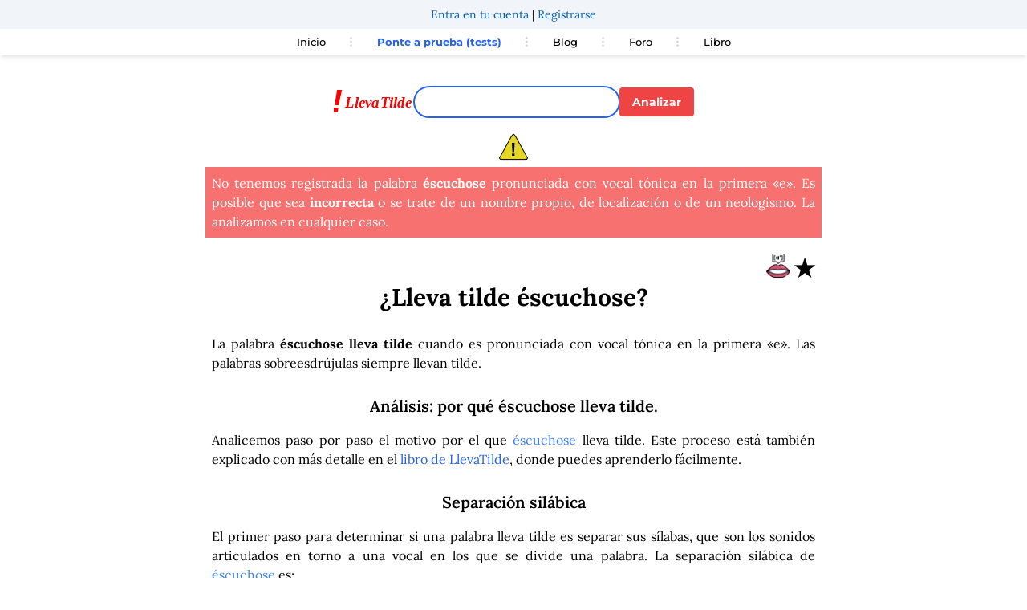

--- FILE ---
content_type: text/html; charset=UTF-8
request_url: https://llevatilde.es/palabra/%C3%A9scuchose
body_size: 8080
content:
<!DOCTYPE html>
<html lang="es">
<head>
    <meta charset="UTF-8" />
    <title>¿Lleva tilde éscuchose? | LlevaTilde.es</title>
    <meta name="description" content="La palabra éscuchose lleva tilde cuando es pronunciada con vocal tónica en la primera «e». Las palabras sobreesdrújulas siempre llevan tilde."/>
    <link rel="preload" href="https://cdn.jsdelivr.net/fontsource/fonts/lora:vf@latest/latin-wght-normal.woff2" as="font" type="font/woff2" crossorigin>
    <link rel="preload" href="https://cdn.jsdelivr.net/fontsource/fonts/montserrat:vf@latest/latin-wght-normal.woff2" as="font" type="font/woff2" crossorigin>
    <link rel="preload" href="/assets/css/easymde.min-6b64e198bad1c10fcff54d5fb338ddc1.css">

    <link rel="stylesheet" href="/assets/css/easymde.min-6b64e198bad1c10fcff54d5fb338ddc1.css">

        <meta property="og:site_name" content="llevaTilde" />
    <meta property="og:title" content="¿Lleva tilde éscuchose?" />
    <meta property="og:type" content="article" />
    <meta property="og:section" content="ortografía" />
    <meta property="og:url" content="https://llevatilde.es/palabra/%C3%A9scuchose" />
    <meta property="og:image" content="https://llevatilde.es/imagetexts/1/14/éscuchose.png" />
    <meta property="og:locale" content="es_ES" />
    <meta property="og:description" content="La palabra éscuchose lleva tilde cuando es pronunciada con vocal tónica en la primera «e». Las palabras sobreesdrújulas siempre llevan tilde." />
    <meta property="article:published_time" content="2024-07-31T19:35:16+00:00" />
    <meta property="article:tag" content="gramática" />
    <meta property="article:tag" content="ortografía" />
    <meta property="article:tag" content="tildes" />
    <meta property="article:tag" content="éscuchose" />
    <meta name="twitter:card" content="summary" />
    <meta name="twitter:site" content="@lleva_tilde" />
    <meta name="twitter:title" content="¿Lleva tilde éscuchose?" />
    <meta name="twitter:description" content="La palabra éscuchose lleva tilde cuando es pronunciada con vocal tónica en la primera «e». Las palabras sobreesdrújulas siempre llevan tilde." />
    <meta name="twitter:image" content="https://llevatilde.es/imagetexts/1/14/éscuchose.png" />
    <meta name="robots" content="max-image-preview:large">

            <link rel="canonical" href="https://llevatilde.es/palabra/%C3%A9scuchose" />
    
    <meta name="viewport" content="width=device-width, initial-scale=1">
                <link rel="stylesheet" href="/assets/styles/app-bb4c84c41b6328f722b42b242e00b425.css" type="text/css" />
    
        
    <link rel="icon" type="image/x-icon" href="/favicon.ico" />
                <script src="https://cmp.gatekeeperconsent.com/min.js" data-cfasync="false"></script>
        <script src="https://the.gatekeeperconsent.com/cmp.min.js" data-cfasync="false"></script>
                    <!-- Google tag (gtag.js) -->
        <script async src="https://www.googletagmanager.com/gtag/js?id=G-QS5WK1HW7Z"></script>
        <script>
            window.dataLayer = window.dataLayer || [];
            function gtag(){dataLayer.push(arguments);}
            gtag('js', new Date());
            gtag('consent', 'default', {
            'ad_storage': 'denied',
            'ad_user_data': 'denied',
            'ad_personalization': 'denied',
            'analytics_storage': 'denied'
            });
            gtag('config', 'G-QS5WK1HW7Z');
        </script>
                <script async src="//www.ezojs.com/ezoic/sa.min.js"></script>
            
            <script>
                window.ezstandalone = window.ezstandalone || {};
                ezstandalone.cmd = ezstandalone.cmd || [];
                ezstandalone.cmd.push(function() {
                    ezstandalone.enableConsent();
                    var adIds = [101,119];
                ezstandalone.showAds(adIds);
                });
            </script>
                    </head>
<body>
<div class="mx-auto w-full">
    <header>
        <div id="user-header">
        </div>
        <nav class="top-navbar relative px-4 py-4 flex justify-between items-center bg-white shadow-md">
		<div class="lg:hidden">
			<button class="navbar-burger flex items-center text-blue-600 p-3">
				<svg class="block h-4 w-4 fill-current" viewBox="0 0 20 20" xmlns="http://www.w3.org/2000/svg">
					<title>Menú móvil</title>
					<path d="M0 3h20v2H0V3zm0 6h20v2H0V9zm0 6h20v2H0v-2z"></path>
				</svg>
			</button>
		</div>
		<ul class="hidden absolute top-1/2 left-1/2 transform -translate-y-1/2 -translate-x-1/2 lg:flex lg:mx-auto lg:flex lg:items-center lg:w-auto lg:space-x-6">
			<li><a class="text-[13px] text-black font-medium hover:text-red-500" href="/" >Inicio</a></li>
			<li class="text-gray-300">
				<svg xmlns="http://www.w3.org/2000/svg" fill="none" stroke="currentColor" class="w-4 h-4 current-fill" viewBox="0 0 24 24">
					<path stroke-linecap="round" stroke-linejoin="round" stroke-width="2" d="M12 5v0m0 7v0m0 7v0m0-13a1 1 0 110-2 1 1 0 010 2zm0 7a1 1 0 110-2 1 1 0 010 2zm0 7a1 1 0 110-2 1 1 0 010 2z" />
				</svg>
			</li>
			<li><a class="text-[13px] text-blue-600 font-bold text-nowrap" title="Ponte a prueba con nuestros tests" href="/concursos/">Ponte a prueba (tests)</a></li>
			<li class="text-gray-300">
				<svg xmlns="http://www.w3.org/2000/svg" fill="none" stroke="currentColor" class="w-4 h-4 current-fill" viewBox="0 0 24 24">
					<path stroke-linecap="round" stroke-linejoin="round" stroke-width="2" d="M12 5v0m0 7v0m0 7v0m0-13a1 1 0 110-2 1 1 0 010 2zm0 7a1 1 0 110-2 1 1 0 010 2zm0 7a1 1 0 110-2 1 1 0 010 2z" />
				</svg>
			</li>
			<li><a class="text-[13px] text-black font-medium hover:text-red-500 text-nowrap" title="Blog de LlevaTilde" href="/blog">Blog</a></li>
			<li class="text-gray-300">
				<svg xmlns="http://www.w3.org/2000/svg" fill="none" stroke="currentColor" class="w-4 h-4 current-fill" viewBox="0 0 24 24">
					<path stroke-linecap="round" stroke-linejoin="round" stroke-width="2" d="M12 5v0m0 7v0m0 7v0m0-13a1 1 0 110-2 1 1 0 010 2zm0 7a1 1 0 110-2 1 1 0 010 2zm0 7a1 1 0 110-2 1 1 0 010 2z" />
				</svg>
			</li>
			<li><a class="text-[13px] text-black font-medium hover:text-red-500" title="Foro de LlevaTilde" href="https://foro.llevatilde.es/foro">Foro</a></li>
			<li class="text-gray-300">
				<svg xmlns="http://www.w3.org/2000/svg" fill="none" stroke="currentColor" class="w-4 h-4 current-fill" viewBox="0 0 24 24">
					<path stroke-linecap="round" stroke-linejoin="round" stroke-width="2" d="M12 5v0m0 7v0m0 7v0m0-13a1 1 0 110-2 1 1 0 010 2zm0 7a1 1 0 110-2 1 1 0 010 2zm0 7a1 1 0 110-2 1 1 0 010 2z" />
				</svg>
			</li>
			<li><a class="text-[13px] text-black font-medium hover:text-red-500" title="Aprende con el libro de Lleva Tilde" href="/libro">Libro</a></li>
		</ul>
        <!--
		<a class="hidden lg:inline-block lg:ml-auto lg:mr-3 py-2 px-6 bg-gray-50 hover:bg-gray-100 text-xs text-gray-900 font-bold  rounded-xl transition duration-200" href="#">Entra en tu cuenta</a>
		<a class="hidden lg:inline-block py-2 px-6 bg-blue-500 hover:bg-blue-600 text-xs text-white font-bold rounded-xl transition duration-200" href="#">Regístrate</a>-->
	</nav>
	<div class="navbar-menu relative z-50 hidden">
		<div class="navbar-backdrop fixed inset-0 bg-gray-800 opacity-25"></div>
		<nav class="fixed top-0 left-0 bottom-0 flex flex-col w-5/6 max-w-sm py-6 px-6 bg-white border-r overflow-y-auto">
			<div class="flex items-center mb-8">
				<button class="navbar-close">
					<svg class="h-6 w-6 text-gray-400 cursor-pointer hover:text-gray-500" xmlns="http://www.w3.org/2000/svg" fill="none" viewBox="0 0 24 24" stroke="currentColor">
						<path stroke-linecap="round" stroke-linejoin="round" stroke-width="2" d="M6 18L18 6M6 6l12 12"></path>
					</svg>
				</button>
			</div>
			<div>
				<ul>
					<li class="mb-1">
						<a class="block p-2 text-sm text-black font-medium hover:bg-blue-50 hover:text-blue-600 rounded" title="Página principal de LlevaTilde" href="/">Inicio</a>
					</li>
					<li class="mb-1">
						<a class="block p-2 text-sm text-black font-medium hover:bg-blue-50 hover:text-blue-600 rounded" title="Ponte a prueba con nuestros tests" href="/concursos/">Ponte a prueba (tests)</a>
					</li>
					<li class="mb-1">
						<a class="block p-2 text-sm text-black font-medium hover:bg-blue-50 hover:text-blue-600 rounded" title="Blog de LlevaTilde" href="/blog">Blog</a>
					</li>
					<li class="mb-1">
						<a class="block p-2 text-sm text-black font-medium hover:bg-blue-50 hover:text-blue-600 rounded" title="Foro de LlevaTilde" href="https://foro.llevatilde.es/foro">Foro</a>
					</li>
					<li class="mb-1">
						<a class="block p-2 text-sm text-black font-medium hover:bg-blue-50 hover:text-blue-600 rounded" href="/libro">Libro</a>
					</li>
				</ul>
			</div>
		</nav>
	</div>
    </header>
    <div id="ezoic-pub-ad-placeholder-101"></div>        <div class="flex justify-center items-center mt-5 md:gap-5 gap-2">
        <div class="search-logo mt-5">
            <a href="/">
                <img src="/assets/images/LlevaTildeLogo-9fcfe69eda51776470565e7cf3ce4715.svg" alt="Lleva Tilde Logo" title="Lleva Tilde Logo" width="100" height="31">
            </a>
        </div>
        <div class="search-wrapper mt-5 ">
            <form name="search" method="post" action="/palabra/create">
            
            <div>
                
                <input type="text" id="search_word" name="search[word]" maxlength="25" pattern="((?![^a-záéíóúA-ZÁÉÍÓÚñÑüÜ]).)*" autofocus="" class="rounded-full md:w-64 w-32 text-sm" />
            </div>
        </div>
        <div class="search-button text-center">
            <button type="submit" id="search_submit" name="search[submit]" class="bg-red-500 hover:bg-red-700 text-white font-bold py-2 px-4 rounded focus:outline-none focus:shadow-outline mt-5 text-sm" type="button">Analizar</button>
        </div>    
        </form>
        <br style="clear:both" />
    </div>
    <div class="mx-auto max-w-3xl">
      <div class="warning mt-5">
          <div class="img_warning w-3/5 text-justify mx-auto">
              <img src="/assets/images/icono_warning-118c6135811c1de7fc4a123a2a0ad8ef.png" class="mx-auto" alt="Warning" height="34" width="36">
          </div>
          <div class="text_warning p-2 text-justify text-white mx-auto bg-red-400 mt-2">
              No tenemos registrada la palabra <i><b>éscuchose</b></i> pronunciada con vocal tónica en la primera «e». Es posible que sea <b>incorrecta</b> o se trate de un nombre propio, de localización o de un neologismo. La analizamos en cualquier caso.
          </div>
      </div>
                    <article class="text-center mt-5">
                                

    <div class="text-3xl font-bold w-full text-right w-11/12  flex justify-end gap-2">
    <span class="mx-1 cursor-pointer"><img src="/assets/images/pronunciar-c527e1bc8048a0791f2cd457fb82129e.png" width="30" height="50" alt="Pronunciar éscuchose" data-word="éscuchose"></span>
    <span class="favourite-star mr-2 cursor-pointer" data-word="éscuchose" title="Añadir a palabras favoritas">&#9733;</span>
    </div>
    <h1 class="text-3xl font-bold">¿Lleva tilde <i>éscuchose</i>?</h1>
        <p class="resulttext p-2 text-justify text-black mx-auto mt-5">
            La palabra <strong>éscuchose lleva tilde</strong> cuando es pronunciada con vocal tónica en la primera «e».
 Las palabras sobreesdrújulas siempre llevan tilde.
    

        </p>        
    <h2 class="text-xl mt-5 font-semibold"> Análisis: por qué <i>éscuchose</i> lleva tilde. </h2>   
    <p class="resulttext p-2 text-justify text-black mx-auto mt-2">
    Analicemos paso por paso el motivo por el que <span class="text-blue-500">éscuchose</span> lleva tilde. Este proceso está también explicado con más detalle en el <a class="text-blue-600 hover:text-blue-900 hover:underline" href="/libro" title="Libro para aprender a poner tildes">libro de LlevaTilde</a>, donde puedes aprenderlo fácilmente.
        </p>    
      
    <div class="explanation">
    <h2 class="text-xl mt-5 font-semibold">Separación silábica</h2>
    <p class="resulttext p-2 text-justify text-black mx-auto mt-2">
    El primer paso para determinar si una palabra lleva tilde es separar sus sílabas, que son los sonidos articulados en torno a una vocal en los que se divide una palabra. La separación silábica de <span class="text-blue-500">éscuchose</span>  es:
    </p>
    <p class="resulttext p-2 text-center text-3xl mx-auto text-blue-500">
        és - cu - cho - se
    </p>
    <p class="resulttext p-2 text-justify text-black mx-auto mt-2">
    Por lo tanto, la palabra <span class="text-blue-500">éscuchose</span> está formada por 4 sílabas.        </p>
    
    <h2 class="text-xl mt-5 font-semibold">Clasificación por tipo de palabra</h2>
    <p class="showtext p-2 text-justify text-black mx-auto mt-2">El siguiente paso es determinar sobre qué sílaba recae la vocal tónica en la primera «e». La sílaba tónica es la primera de un total de 4 sílabas. Por lo tanto, <b>éscuchose es una palabra sobreesdrújula</b>.</p>

    <h2 class="text-xl mt-5 font-semibold">Aplicación de reglas</h2>
    <p class="showtext p-2 text-justify text-black mx-auto mt-2">
    Las reglas sobre tildes dicen que:<br/>
    <ul class="showtext p-2 text-justify text-black mx-auto mt-2 list-disc list-inside">
            <li>Las palabras sobreesdrújulas siempre llevan tilde.</li>
        </ul>
    </p>

    <h2 class="text-xl mt-5 font-semibold">Conclusión</h2>
    <p class="showtext p-2 text-justify text-black mx-auto mt-2">
        La palabra <span class="text-blue-500"><b>éscuchose</b></span>, pronunciada con vocal tónica en la primera «e»,<b> lleva tilde</b>.<br/>
    </p>
    <div class="px-10">
    <picture>
        <source media="(min-width: 1920px)" srcset="/imagetexts/1/14/éscuchose.png" width="1200" height="666">
        <img src="/imagetexts/1/14/éscuchose-show.png" alt="Éscuchose  lleva tilde con vocal tónica en la primera «e»" width="350" height="194" class="mx-auto"/>
    </picture>
    </div>
    <div id="share-buttons" class="flex justify-center gap-3">
        
        <a href="whatsapp://send?text=https%3A%2F%2Fllevatilde.es%2Fpalabra%2F%25C3%25A9scuchose" data-action="share/whatsapp/share" class="whatsapp-icon">
            <img src="/assets/images/whatsapp-256-615e39d508f28bd51bfda5d33404c7ec.png" alt="Compartir en Whatsapp" height="35" width="35" />
        </a>
        <a href="https://twitter.com/share?url=https%3A%2F%2Fllevatilde.es%2Fpalabra%2F%25C3%25A9scuchose" target="_blank">
            <img src="/assets/images/twitter-1bf253665b706a36372751ac9f742752.png" alt="Compartir en Twitter" height="35" width="35" />
        </a>
        <a href="/cdn-cgi/l/email-protection#[base64]">
            <img src="/assets/images/email-a38adef2d69c5a771714b07cec0d53fa.png" alt="Enviar por Email" height="35" width="35" />
        </a>
        <a href="javascript:;" onclick="window.print()">
            <img src="/assets/images/print-1704b57e80f4bcc36a990562c63bf844.png" alt="Imprimir" height="35" width="35" />
        </a>
    </div>
    
    
    <h2 class="text-xl mt-5 font-semibold">Diccionario</h2>
  
                    <p class="flashtext p-2 text-justify text-black mx-auto mt-2">
            En <b>LlevaTilde</b> se analizan palabras estén o no en el diccionario. El análisis se realiza según el acento prosódico que se señala en el paso anterior.
        </p>
        <p class="flashtext p-2 text-justify text-black mx-auto mt-2">
        No se encontró en el diccionario.
                </p>
            </div> <!-- explanation ends -->
</article>

<div id="ezoic-pub-ad-placeholder-119"></div><h2 class="text-xl mt-5 font-semibold mx-auto text-center">Comentarios</h2>
    <div class="text-center mt-10">

         
            
            
            
            

        <div id="sayeek-area"
            data-page-identifier="llevatilde-éscuchose"
            data-page-url="https%3A%2F%2Fllevatilde.es%2Fpalabra%2F%C3%A9scuchose"
            data-page-title="Palabra%3A%20%C3%A9scuchose"
            data-page-category="1"
            data-property-key="llevatilde"
            >
            Cargando comentarios...
        </div>
    </div>
    <script data-cfasync="false" src="/cdn-cgi/scripts/5c5dd728/cloudflare-static/email-decode.min.js"></script><script src="https://llevatilde.sayeek.com/sayeek/sayeek-comments-loader.js?c=19899003211" id="sayeek-loader"></script>
<div class="text-center mt-10">
    <h2 class="text-xl mt-5 font-semibold">Otras palabras</h2>
    <div class="flex justify-center">
        <div class="p-2 flex flex-wrap items-start justify-center">
                                                                                <a class="relative px-3 py-1 m-2 rounded-md shadow-sm sm:py-2 sm:text-base ring ring-transparent group md:px-4 hover:ring hover:ring-opacity-50 focus:ring-opacity-50 hover:ring-red-600 text-zinc-900 bg-gray-200" href="/palabra/%C3%A9aco" title="Lleva tilde éaco"><span class="text-sm">éaco</span></a>
                                                                                <a class="relative px-3 py-1 m-2 rounded-md shadow-sm sm:py-2 sm:text-base ring ring-transparent group md:px-4 hover:ring hover:ring-opacity-50 focus:ring-opacity-50 hover:ring-red-600 text-zinc-900 bg-gray-200" href="/palabra/%C3%A9bano" title="Lleva tilde ébano"><span class="text-sm">ébano</span></a>
                                                                                <a class="relative px-3 py-1 m-2 rounded-md shadow-sm sm:py-2 sm:text-base ring ring-transparent group md:px-4 hover:ring hover:ring-opacity-50 focus:ring-opacity-50 hover:ring-red-600 text-zinc-900 bg-gray-200" href="/palabra/%C3%A9bola" title="Lleva tilde ébola"><span class="text-sm">ébola</span></a>
                                                                                <a class="relative px-3 py-1 m-2 rounded-md shadow-sm sm:py-2 sm:text-base ring ring-transparent group md:px-4 hover:ring hover:ring-opacity-50 focus:ring-opacity-50 hover:ring-red-600 text-zinc-900 bg-gray-200" href="/palabra/%C3%A9bulo" title="Lleva tilde ébulo"><span class="text-sm">ébulo</span></a>
                                                                                <a class="relative px-3 py-1 m-2 rounded-md shadow-sm sm:py-2 sm:text-base ring ring-transparent group md:px-4 hover:ring hover:ring-opacity-50 focus:ring-opacity-50 hover:ring-red-600 text-zinc-900 bg-gray-200" href="/palabra/%C3%A9chense" title="Lleva tilde échense"><span class="text-sm">échense</span></a>
                                                                                <a class="relative px-3 py-1 m-2 rounded-md shadow-sm sm:py-2 sm:text-base ring ring-transparent group md:px-4 hover:ring hover:ring-opacity-50 focus:ring-opacity-50 hover:ring-red-600 text-zinc-900 bg-gray-200" href="/palabra/%C3%A9chese" title="Lleva tilde échese"><span class="text-sm">échese</span></a>
                                                                                <a class="relative px-3 py-1 m-2 rounded-md shadow-sm sm:py-2 sm:text-base ring ring-transparent group md:px-4 hover:ring hover:ring-opacity-50 focus:ring-opacity-50 hover:ring-red-600 text-zinc-900 bg-gray-200" href="/palabra/%C3%A9cija" title="Lleva tilde écija"><span class="text-sm">écija</span></a>
                                                                                <a class="relative px-3 py-1 m-2 rounded-md shadow-sm sm:py-2 sm:text-base ring ring-transparent group md:px-4 hover:ring hover:ring-opacity-50 focus:ring-opacity-50 hover:ring-red-600 text-zinc-900 bg-gray-200" href="/palabra/%C3%A9gloga" title="Lleva tilde égloga"><span class="text-sm">égloga</span></a>
                                                                                <a class="relative px-3 py-1 m-2 rounded-md shadow-sm sm:py-2 sm:text-base ring ring-transparent group md:px-4 hover:ring hover:ring-opacity-50 focus:ring-opacity-50 hover:ring-red-600 text-zinc-900 bg-gray-200" href="/palabra/%C3%A9ibar" title="Lleva tilde éibar"><span class="text-sm">éibar</span></a>
                                                                                <a class="relative px-3 py-1 m-2 rounded-md shadow-sm sm:py-2 sm:text-base ring ring-transparent group md:px-4 hover:ring hover:ring-opacity-50 focus:ring-opacity-50 hover:ring-red-600 text-zinc-900 bg-gray-200" href="/palabra/%C3%A9l" title="Lleva tilde él"><span class="text-sm">el</span></a>
                                                                                <a class="relative px-3 py-1 m-2 rounded-md shadow-sm sm:py-2 sm:text-base ring ring-transparent group md:px-4 hover:ring hover:ring-opacity-50 focus:ring-opacity-50 hover:ring-red-600 text-zinc-900 bg-gray-200" href="/palabra/%C3%A9lego" title="Lleva tilde élego"><span class="text-sm">élego</span></a>
                                                                                <a class="relative px-3 py-1 m-2 rounded-md shadow-sm sm:py-2 sm:text-base ring ring-transparent group md:px-4 hover:ring hover:ring-opacity-50 focus:ring-opacity-50 hover:ring-red-600 text-zinc-900 bg-gray-200" href="/palabra/%C3%A9litro" title="Lleva tilde élitro"><span class="text-sm">élitro</span></a>
                                                                                <a class="relative px-3 py-1 m-2 rounded-md shadow-sm sm:py-2 sm:text-base ring ring-transparent group md:px-4 hover:ring hover:ring-opacity-50 focus:ring-opacity-50 hover:ring-red-600 text-zinc-900 bg-gray-200" href="/palabra/%C3%A9mbolo" title="Lleva tilde émbolo"><span class="text-sm">émbolo</span></a>
                                                                                <a class="relative px-3 py-1 m-2 rounded-md shadow-sm sm:py-2 sm:text-base ring ring-transparent group md:px-4 hover:ring hover:ring-opacity-50 focus:ring-opacity-50 hover:ring-red-600 text-zinc-900 bg-gray-200" href="/palabra/%C3%A9nfasis" title="Lleva tilde énfasis"><span class="text-sm">énfasis</span></a>
                                                                                <a class="relative px-3 py-1 m-2 rounded-md shadow-sm sm:py-2 sm:text-base ring ring-transparent group md:px-4 hover:ring hover:ring-opacity-50 focus:ring-opacity-50 hover:ring-red-600 text-zinc-900 bg-gray-200" href="/palabra/%C3%A9ntasis" title="Lleva tilde éntasis"><span class="text-sm">éntasis</span></a>
                                                                                <a class="relative px-3 py-1 m-2 rounded-md shadow-sm sm:py-2 sm:text-base ring ring-transparent group md:px-4 hover:ring hover:ring-opacity-50 focus:ring-opacity-50 hover:ring-red-600 text-zinc-900 bg-gray-200" href="/palabra/%C3%A9ntrense" title="Lleva tilde éntrense"><span class="text-sm">éntrense</span></a>
                                                                                <a class="relative px-3 py-1 m-2 rounded-md shadow-sm sm:py-2 sm:text-base ring ring-transparent group md:px-4 hover:ring hover:ring-opacity-50 focus:ring-opacity-50 hover:ring-red-600 text-zinc-900 bg-gray-200" href="/palabra/%C3%A9ntrese" title="Lleva tilde éntrese"><span class="text-sm">éntrese</span></a>
                                                                                <a class="relative px-3 py-1 m-2 rounded-md shadow-sm sm:py-2 sm:text-base ring ring-transparent group md:px-4 hover:ring hover:ring-opacity-50 focus:ring-opacity-50 hover:ring-red-600 text-zinc-900 bg-gray-200" href="/palabra/%C3%A9pica" title="Lleva tilde épica"><span class="text-sm">épica</span></a>
                                                                                <a class="relative px-3 py-1 m-2 rounded-md shadow-sm sm:py-2 sm:text-base ring ring-transparent group md:px-4 hover:ring hover:ring-opacity-50 focus:ring-opacity-50 hover:ring-red-600 text-zinc-900 bg-gray-200" href="/palabra/%C3%A9picamente" title="Lleva tilde épicamente"><span class="text-sm">épicamente</span></a>
                                                                                <a class="relative px-3 py-1 m-2 rounded-md shadow-sm sm:py-2 sm:text-base ring ring-transparent group md:px-4 hover:ring hover:ring-opacity-50 focus:ring-opacity-50 hover:ring-red-600 text-zinc-900 bg-gray-200" href="/palabra/%C3%A9pico" title="Lleva tilde épico"><span class="text-sm">épico</span></a>
                    <br style="clear:both" />
        </div>
    </div>    
</div>
    <div class="flex justify-center mt-10 p-5 bg-slate-50">
    <h2 class="text-xl font-bold">Aprende también con el libro de LlevaTilde</h2>
</div>    
<div class="flex justify-center bg-slate-50 pb-10">
        <a href="https://amzn.to/3fhEjtm"><img src="/assets/images/llevatilde-banner-static-32b4ef6e83ce2a705bcd43eae36eea60.gif" alt="Libro de Llevatilde" width="350" height="250"/></a>
</div>    
<div class="flex justify-center mt-10 p-5">
    <h2 class="text-xl font-bold">Aprende también en nuestras redes sociales</h2>
</div>    
    <div class="flex justify-center social-logos justify-items-center">
        <div class="social-item">
            <a href="https://x.com/lleva_tilde"><img src="/assets/images/twitter-b617fa177ae843089e9c13dec9b8c1c0.svg" alt="Síguenos en Twitter" width="80" height="80" class="mx-auto"/></a><br/>
            <a href="https://x.com/lleva_tilde"><span class="social-text-below">@TildeBot</span></a>
        </div>
        <div class="social-item">
            <a href="https://www.facebook.com/llevatilde"><img src="/assets/images/facebook-d3fb1353088c2357678bb4fc9b7c5e9b.svg" alt="Síguenos en Facebook" class="fb-logo mx-auto" width="80" height="80"/></a><br/>
            <a href="https://www.facebook.com/llevatilde"><span class="social-text-below">El Club de LlevaTilde</span></a>
        </div>
    </div>
</div></div>    


<script>
        let voicesLoaded = false;

        function initializeVoices() {
            return new Promise((resolve) => {
                const voices = window.speechSynthesis.getVoices();
                if (voices.length !== 0) {
                    resolve(voices);
                } else {
                    window.speechSynthesis.onvoiceschanged = () => {
                        resolve(window.speechSynthesis.getVoices());
                    };
                }
            });
        }

        async function speakWord(word) {
            const voices = await initializeVoices();

            const utterance = new SpeechSynthesisUtterance(word);

            // Find "Google español (es-ES)" or fallback to any Spanish voice
            const voice = voices.find(v => v.name === 'Google español' && v.lang === 'es-ES') || 
                          voices.find(v => v.lang.startsWith('es'));

            if (voice) {
                utterance.voice = voice;
                utterance.lang = voice.lang;
            }

            // Stop any ongoing speech
            window.speechSynthesis.cancel();

            // Speak the word
            window.speechSynthesis.speak(utterance);
        }

        document.querySelectorAll('a[data-word]').forEach(img => {
            img.addEventListener('click', event => {
                const word = event.target.getAttribute('data-word');
                speakWord(word);
            });
        });
    </script>




<!-- Modal HTML -->
<div id="auth-modal" class="hidden fixed inset-0 bg-gray-600 bg-opacity-50 flex items-center justify-center">
    <div class="bg-white p-5 rounded-lg shadow-lg">
        <p id="modal-message"></p>
        <a href="/u/entrar" id="login-button" class="bg-blue-500 hover:bg-blue-700 text-white font-bold py-2 px-4 rounded mt-3 inline-block hidden">Iniciar sesión</a>
        <button id="close-modal" class="bg-gray-500 hover:bg-gray-700 text-white font-bold py-2 px-4 rounded mt-3 inline-block">Cerrar</button>
    </div>
</div>

<script>
document.addEventListener('DOMContentLoaded', function() {
    const starElement = document.querySelector('.favourite-star');
    const word = starElement.getAttribute('data-word');
    const authModal = document.getElementById('auth-modal');
    const modalMessage = document.getElementById('modal-message');
    const loginButton = document.getElementById('login-button');
    const closeModalButton = document.getElementById('close-modal');

    // Check if the word is already a favourite
    fetch('/u/is-favourite', {
        method: 'POST',
        headers: {
            'Content-Type': 'application/json',
            'X-CSRF-TOKEN': '8653affacf95e8484acb0ede1.OH8svsjiVJ__c20JFDkgKqzQBugnstHgRqvyBNBd7HI.cg1Yiv2YYNzJIV1PfAFoS83lTIlV8eiNAfi6MZw-nDR0MWvRg7QV048DGg'
        },
        body: JSON.stringify({ word: word })
    })
    .then(response => response.json())
    .then(data => {
        if (data.isFavourite) {
            starElement.classList.add('text-yellow-500');
        }
    });

    // Handle click event to add/remove favourite
    starElement.addEventListener('click', function() {
        fetch('/add-to-favourites', {
            method: 'POST',
            headers: {
                'Content-Type': 'application/json',
                'X-CSRF-TOKEN': 'e157d285.h9oC6Yu7V213z2RcRRdtnEjcew9mvUAgnzK3lMfg2sY.5ZFb3_PVDTkSgw0ZJnYa9S7uHGoyyzFqx17S3ISyqvTJs1qevPZuJxWFCw'
            },
            body: JSON.stringify({ word: word })
        })
        .then(response => response.json())
        .then(data => {
            if (data.success) {
                starElement.classList.toggle('text-yellow-500');
                modalMessage.textContent = data.message;
                loginButton.classList.add('hidden');
                authModal.classList.remove('hidden');
            } else if (data.message === 'User not logged in') {
                modalMessage.textContent = 'Es necesario que estés autenticado en tu cuenta para añadir palabras favoritas';
                loginButton.classList.remove('hidden');
                authModal.classList.remove('hidden');
            } else {
                alert('Failed to update favourites: ' + data.message);
            }
        });
    });

    // Close modal
    closeModalButton.addEventListener('click', function() {
        authModal.classList.add('hidden');
    });
});
</script>
        
<link rel="stylesheet" href="/assets/styles/app-bb4c84c41b6328f722b42b242e00b425.css">
<script type="importmap">
{
    "imports": {
        "app": "/assets/app-6fd6003cac892bb7ad5b2eeb99caaafa.js",
        "/assets/styles/app.css": "data:application/javascript,"
    }
}
</script>
<!-- ES Module Shims: Import maps polyfill for modules browsers without import maps support -->
<script async src="https://ga.jspm.io/npm:es-module-shims@1.8.0/dist/es-module-shims.js"></script>
<link rel="modulepreload" href="/assets/app-6fd6003cac892bb7ad5b2eeb99caaafa.js">
<script type="module">import 'app';</script>                    <div class="footer md:flex md:justify-center items-cente pt-5 bg-slate-100 mt-10">
                  <div class="px-3"><a class="text-black" href="/reglas" title="Reglas de acentuación">Reglas</a></div>
                  <div class="px-3"><a class="text-black" href="/tildes-diacriticas" title="Tildes diacríticas">Tildes diacríticas</a></div>
                  <div class="px-3"><a class="text-black" href="/errores-frecuentes-tildes" title="Errores frecuentes poniento tildes">Errores frecuentes</a></div>
                  <div class="px-3"><a class="text-black" href="/palabra/todas-las-palabras" title="Búsquedas">Búsquedas populares</a></div>
                  <div class="px-3"><a class="text-black" href="/indice" title="Índice de búsquedas">Índice</a></div>
                  <div class="px-3"><a class="text-black" href="/contacto" title="Contacta con nosotros" rel="nofollow">Contacto</a></div>
                  <div class="px-3"><a class="text-black" href="/politica-privacidad" title="Política de privacidad" rel="nofollow">Legal y privacidad</a></div>
        </div>
                            <div class="copyright flex flex-col justify-center items-center pt-10 pb-10 bg-slate-100 text-center px-3">    
                <div class="mt-2">Desarrollado con Symfony con tecnología de <a href="https://acilia.es" title="Desarrollo con Symfony">Acilia</a>, ahora <a href="https://sngular.com" title="Sngular">Sngular</a></div>
                <div class="mt-2">LlevaTilde es un proyecto digital de <a href="https://arith.cc" title="Arith Concepts">Arith Concepts</a></div>
                <div class="mt-2 mb-8">Copyright 2015 - 2025 <a href="https://marcos.labad.net">Marcos Labad Díaz</a></div>
            </div>
            </div>

<script>
// Burger menus
document.addEventListener('DOMContentLoaded', function() {
    // open
    const burger = document.querySelectorAll('.navbar-burger');
    const menu = document.querySelectorAll('.navbar-menu');

    if (burger.length && menu.length) {
        for (var i = 0; i < burger.length; i++) {
            burger[i].addEventListener('click', function() {
                for (var j = 0; j < menu.length; j++) {
                    menu[j].classList.toggle('hidden');
                }
            });
        }
    }

    // close
    const close = document.querySelectorAll('.navbar-close');
    const backdrop = document.querySelectorAll('.navbar-backdrop');

    if (close.length) {
        for (var i = 0; i < close.length; i++) {
            close[i].addEventListener('click', function() {
                for (var j = 0; j < menu.length; j++) {
                    menu[j].classList.toggle('hidden');
                }
            });
        }
    }

    if (backdrop.length) {
        for (var i = 0; i < backdrop.length; i++) {
            backdrop[i].addEventListener('click', function() {
                for (var j = 0; j < menu.length; j++) {
                    menu[j].classList.toggle('hidden');
                }
            });
        }
    }

    // Check user login status
    // Load user header via AJAX
    fetch('/u/header')
        .then(response => response.text())
        .then(html => {
            document.getElementById('user-header').innerHTML = html;
        })
        .catch(error => console.error('Hubo un error cargando el perfil de usuario.', error));

});
</script>
</body>
</html>

--- FILE ---
content_type: text/html; charset=UTF-8
request_url: https://foro.llevatilde.es/comments/list-comments-a?propertyKey=llevatilde&pageIdentifier=llevatilde-%C3%A9scuchose&pageUrl=https%253A%252F%252Fllevatilde.es%252Fpalabra%252F%25C3%25A9scuchose&pageTitle=Palabra%253A%2520%25C3%25A9scuchose&pageCategory=1
body_size: 1795
content:
        
       
     
    
<script>
    var csrfTokenUpload = '3c9b10a203d38bbe0c9.0uO580HTmSq3-W4qR4H4nPHQYw-QV1_Ay0NpBOBfv-c.udLYig7-qnrOjAQcCdOWw8npUEXxAxKhiiEzZo5pjqK0tYGiLavuTdmvGQ';
    var csrfToken = '682e.w_zrJbL07GsIJXxnV3FwgTgZR1qbSa8GPDI4fx1hS3o.88qFS9DBngg8SDk9Aj5D2W4vNG3uB9YxUllpC34bKT-ymo5Kn8auCEpwTA';
</script>
<noscript>
    <div style="background-color: yellow; padding: 10px;">
        <p>ATENCIÓN: No tienes activado JavaScript en tu navegador. Habrá muchas cosas que no funcionen.</p>
    </div>
</noscript>    

<div id="comments-area" class="mx-auto max-w-5xl bg-white pb-5" data-property-key="llevatilde" data-page-identifier="llevatilde-éscuchose" data-csrf="354c3b7591829f3aa.kGY7k0pRPZT_sHVtlPwWnkir6-P-xPGp_grrxU91HVs.oFBV_ShkT_fL3TA3wbMlxh6dmNSLioiekGG6sSwPfx7hAF78Z2N_973lRQ" data-csfr-upload="1.oHZUOFhboNxTHeLQWiLR69_VgJC9-l5o0-bL7O3UI4I.y0c1QRd2k4wqaIjmFHC_tOfss9rcrhMJkoSRjoPiEsfGIGxpNCPXuz1LlQ">
    
<div class="bg-yellow-300 p-2 text-center">
    <a href="https://llevatilde.es/u/entrar" class="login-link">Entra en tu cuenta</a> | 
    <a href="https://llevatilde.es/u/registro" class="register-link">Regístrate</a>
</div>
<div class="bg-gray-100 p-2 mt-2" id="forum-navbar">
    <div class="flex gap-x-2">
                <div class="flex-none">
        <span>
            <a id="forums-link" title="Foros de LlevaTilde">
                <span class="align-middle inline-block p-1">
                    <svg class="block h-4 w-4 fill-current align-middle" viewBox="0 0 20 20" xmlns="http://www.w3.org/2000/svg">
                        <title>Menú foros</title>
                        <path d="M0 3h20v2H0V3zm0 6h20v2H0V9zm0 6h20v2H0v-2z"></path>
                    </svg>
                </span>
                <span class="align-middle inline-block p-1">
                    Foros
                </span>    
            </a>
        </span>
        </div>
                            <div id="login-bar"class="flex-none border-l border-gray-300 pl-2 py-1">
                <span><a href="https://llevatilde.es/u/entrar" id="login-link" class="login-link align-middle">Inicia sesión</a></span>
            </div>  
            </div>
</div>
    <nav id="forums-layer" class="border p-2 text-left" style="display:none">
        <a href="/foro" class="text-sm">Inicio foros</a>
        <div class="w-full border-t"></div>
        <div id="forums-list mb-2 text-left">
            <div class="navbar-start">
                
                            <div class="navbar-item text-sm font-semibold italic text-gray-800 mt-2">LlevaTilde</div>
                                            <div class="navbar-item mb-2 mt-2">
                <span class="navbar-link font-semibold text-sm mb-1 py-2">Análisis de palabras</span>
                    <div class="navbar-dropdown mb-1 pl-2 text-sm mt-1">
                                        <ul class="list-disc list-inside">
                                                                        <li><a class="navbar-item ptb-2" href="https://llevatilde.es/palabra/detectár#sayeek-area" title="Palabra: detectar">Palabra: detectar</a></li>
                            
                                                                        <li><a class="navbar-item ptb-2" href="https://llevatilde.es/palabra/eremición#sayeek-area" title="Palabra: eremición">Palabra: eremición</a></li>
                            
                                                                        <li><a class="navbar-item ptb-2" href="https://llevatilde.es/palabra/mélody#sayeek-area" title="Palabra: mélody">Palabra: mélody</a></li>
                            
                                                                        <li><a class="navbar-item ptb-2" href="https://llevatilde.es/palabra/inscríbite#sayeek-area" title="Palabra: inscríbite">Palabra: inscríbite</a></li>
                            
                                                                        <li><a class="navbar-item ptb-2" href="https://llevatilde.es/palabra/comuníque#sayeek-area" title="Palabra: comunique">Palabra: comunique</a></li>
                            
                                        </ul>
                </div>
            </div>
                            <div class="navbar-item mb-2 mt-2">
                <span class="navbar-link font-semibold text-sm mb-1 py-2">Lengua</span>
                    <div class="navbar-dropdown mb-1 pl-2 text-sm mt-1">
                                        <ul class="list-disc list-inside">
                                        </ul>
                </div>
            </div>
                                        
            </div>    
        </div>
    </nav>
    
    <div class="w-full text-right my-2"> 
        <small>Por favor, lee la <a style="text-decoration: underline;" href="/comment/politica-foro" title="Política de comentarios">política del foro</a> si tienes alguna duda.</small>
    </div>

    <div id="top-area-container"></div>
            

             <div id="comments-main-form-container" data-page-id="llevatilde-éscuchose">
<link rel="stylesheet" href="https://sayeek.com/sayeek/quill.snow.css">
<script>
    var csrfTokenUpload = '30561acf982.Smg6Fw5sSb6ZDRxTaa8D_Jlw8o4a1RpBNThRzltCdZw.IVlbbkFBeu7geHZlJ_1to6FJwcR7gVcgdFoLrDV0RNksPgJGYhQ-2fdbaw';
    var csrfToken = 'dc0b3a963723ce259b1f.89kjLNTUyQoTXK8GZN38tCUzRmopG3Ym-r2AX3Sxk8A.w-9NQrbhu2knMepcMZLP7HMFNV1cVQ8RlNbRKxfL8YWCv0ZD-eaLaVEJnw';
</script>
<article class="media form-wrap mb-5 mx-1" id="comments-main-form" data-page-id="llevatilde-éscuchose">
                    <div class="mb-5 mt-5 text-sm lg:text-base">Para publicar comentarios <a href="https://llevatilde.es/u/entrar" rel="nofollow" class="login-link rounded text-white bg-blue-600 p-2">Inicia sesión en tu perfil</a></div>       
                </article>


  
</div>
    
        
    <div id="comments-container" class="mx-1" data-max-height="250">
                           
        <div class="flex">
            <div class="basis-1/2 text-left">
                            </div>    
            <div id="comment-sorting" class="basis-1/2 flex-none text-right mr-2">
                <span class="sort-span">
                    interesantes | 
                    <a href="#" class="sort-link" data-sort="recent" data-identifier="llevatilde-éscuchose">recientes</a> - 
                    <a id="update-link" data-sort="interesting" data-identifier="llevatilde-éscuchose">actualizar</a>    
                </span>    
            </div>
        </div>
        <div id="comments-list">
                    <p class="text-center mt-5 bg-blue-50 p-5">No hay comentarios aún. ¡Sé el primero en escribir uno!</p>
                </div>
        <div id="comments-loader" style="display: none;" class="text-lg font-semibold text-white bg-blue-500 text-center">Cargando comentarios...</div>
    </div>
        <div class="comments-powered-by my-3 whitespace-nowrap text-right">
        <span class="inline-block align-bottom leading-none">Comments powered by</span>
        <a href="https://sayeek.com/" target="_blank"><img src="https://sayeek.com/assets/images/sayeek-logo-h-f60417416aeedc650547c651cd9308b0.webp" alt="Sayeek" class="inline-block align-bottom h-8 w-auto" loading="lazy"></a>
    </div>
</div>


--- FILE ---
content_type: text/html; charset=UTF-8
request_url: https://foro.llevatilde.es/comment-main-form-ajax/pageId/llevatilde-%C3%A9scuchose
body_size: -150
content:
<div id="comments-main-form-container" data-page-id="llevatilde-éscuchose">
<link rel="stylesheet" href="https://sayeek.com/sayeek/quill.snow.css">
<script>
    var csrfTokenUpload = 'af6a550a8ef.6ooh9jUiPUPqloHMyQ0YBD1RnP_mbvrY51RamhiAQxA.gbtAj3oPDhOT4-v6h192WwVor7WHOre5pjYA-Ha2clWM3BmnWVpKJITA9g';
    var csrfToken = '3335448d1e2b457439e.8qtKZY8j1IfG1AnxBWxkKAidly-XZJze5oBOqlpT6Hk.wp0kC-0WpuTyuUyrUCNXcF6r5BjiKuXpiOsf3jkpijyDzS8KohGW5ISBOQ';
</script>
<article class="media form-wrap mb-5 mx-1" id="comments-main-form" data-page-id="llevatilde-éscuchose">
                    <div class="mb-5 mt-5 text-sm lg:text-base">Para publicar comentarios <a href="https://llevatilde.es/u/entrar" rel="nofollow" class="login-link rounded text-white bg-blue-600 p-2">Inicia sesión en tu perfil</a></div>       
                </article>


  
</div>


--- FILE ---
content_type: text/html; charset=UTF-8
request_url: https://foro.llevatilde.es/comment-main-form-ajax/pageId/llevatilde-%C3%A9scuchose
body_size: -116
content:
<div id="comments-main-form-container" data-page-id="llevatilde-éscuchose">
<link rel="stylesheet" href="https://sayeek.com/sayeek/quill.snow.css">
<script>
    var csrfTokenUpload = 'c27d6eb605014633eeade26f.lzzPTXpAwEFM8GfPVs8b7Eq0UFHtGvCJ_eEqOKeUmfQ._A2uNDVt8xE1hQ35GJ11s3KNYxuMTr3ovINwWsmiqLHxavccFji3JiKmEA';
    var csrfToken = '05d1c32952a55fbbf5fe261fc3d.-s3oQz2KRmA_dpudhI8xJ2Qr2iw3gnge0ByoB_BJDu0.yvuGLV-_NAMLG97H0cACfzIdqRtCzAEpvnf5c5MzbKiLq40sELgEA30jqw';
</script>
<article class="media form-wrap mb-5 mx-1" id="comments-main-form" data-page-id="llevatilde-éscuchose">
                    <div class="mb-5 mt-5 text-sm lg:text-base">Para publicar comentarios <a href="https://llevatilde.es/u/entrar" rel="nofollow" class="login-link rounded text-white bg-blue-600 p-2">Inicia sesión en tu perfil</a></div>       
                </article>


  
</div>


--- FILE ---
content_type: text/html; charset=utf-8
request_url: https://www.google.com/recaptcha/api2/aframe
body_size: 269
content:
<!DOCTYPE HTML><html><head><meta http-equiv="content-type" content="text/html; charset=UTF-8"></head><body><script nonce="-KSbQo-aIRZKvDtM7gXfFQ">/** Anti-fraud and anti-abuse applications only. See google.com/recaptcha */ try{var clients={'sodar':'https://pagead2.googlesyndication.com/pagead/sodar?'};window.addEventListener("message",function(a){try{if(a.source===window.parent){var b=JSON.parse(a.data);var c=clients[b['id']];if(c){var d=document.createElement('img');d.src=c+b['params']+'&rc='+(localStorage.getItem("rc::a")?sessionStorage.getItem("rc::b"):"");window.document.body.appendChild(d);sessionStorage.setItem("rc::e",parseInt(sessionStorage.getItem("rc::e")||0)+1);localStorage.setItem("rc::h",'1762710047023');}}}catch(b){}});window.parent.postMessage("_grecaptcha_ready", "*");}catch(b){}</script></body></html>

--- FILE ---
content_type: application/javascript
request_url: https://foro.llevatilde.es/sayeek/quill.mention.min.js
body_size: 3936
content:
!function(t){"use strict";const e=t.import("blots/embed");class i extends Event{constructor(t,e){super(t,e),this.value={},this.event=new Event(t)}}class n extends e{constructor(t,e){super(t,e),this.mounted=!1}static create(t){const e=super.create();if(!function(t){return"object"==typeof t&&null!==t&&"value"in t&&"string"==typeof t.value&&"denotationChar"in t&&"string"==typeof t.denotationChar}(t)||e instanceof HTMLElement==!1)return e;const i=document.createElement("span");return i.className="ql-mention-denotation-char",i.innerText=t.denotationChar,e.appendChild(i),"function"==typeof this.render?e.appendChild(this.render(t)):e.innerText+=t.value,n.setDataValues(e,t)}static setDataValues(t,e){const i=t;return Object.keys(e).forEach((t=>{i.dataset[t]=e[t]})),i}static value(t){return t.dataset}attach(){super.attach(),this.mounted||(this.mounted=!0,this.clickHandler=this.getClickHandler(),this.hoverHandler=this.getHoverHandler(),this.domNode.addEventListener("click",this.clickHandler,!1),this.domNode.addEventListener("mouseenter",this.hoverHandler,!1))}detach(){super.detach(),this.mounted=!1,this.clickHandler&&(this.domNode.removeEventListener("click",this.clickHandler),this.clickHandler=void 0)}getClickHandler(){return t=>{const e=this.buildEvent("mention-clicked",t);window.dispatchEvent(e),t.preventDefault()}}getHoverHandler(){return t=>{const e=this.buildEvent("mention-hovered",t);window.dispatchEvent(e),t.preventDefault()}}buildEvent(t,e){const n=new i(t,{bubbles:!0,cancelable:!0});return n.value=Object.assign({},this.domNode.dataset),n.event=e,n}}n.blotName="mention",n.tagName="span",n.className="mention";const s="Tab",o="Enter",h="Escape",a="ArrowUp",r="ArrowDown";function l(t,e,i){const n=t;return Object.keys(e).forEach((t=>{i.indexOf(t)>-1?n.dataset[t]=e[t]:delete n.dataset[t]})),n}function d(t,e){null!==e&&("object"==typeof e?t.appendChild(e):t.innerText=e)}const m=t.import("core/module");class u extends m{constructor(t,e){super(t,e),this.isOpen=!1,this.itemIndex=0,this.values=[],this.suspendMouseEnter=!1,Array.isArray(e?.dataAttributes)&&(this.options.dataAttributes=this.options.dataAttributes?this.options.dataAttributes.concat(e.dataAttributes):e.dataAttributes);for(let t in this.options){const e=t,i=this.options[e];"function"==typeof i&&(this.options[e]=i.bind(this))}this.mentionContainer=document.createElement("div"),this.mentionContainer.className=this.options.mentionContainerClass?this.options.mentionContainerClass:"",this.mentionContainer.style.cssText="display: none; position: absolute;",this.mentionContainer.onmousemove=this.onContainerMouseMove.bind(this),this.options.fixMentionsToQuill&&(this.mentionContainer.style.width="auto"),this.mentionList=document.createElement("ul"),this.mentionList.id="quill-mention-list",t.root.setAttribute("aria-owns","quill-mention-list"),this.mentionList.className=this.options.mentionListClass?this.options.mentionListClass:"",this.mentionContainer.appendChild(this.mentionList),t.on("text-change",this.onTextChange.bind(this)),t.on("selection-change",this.onSelectionChange.bind(this)),t.container.addEventListener("paste",(()=>{setTimeout((()=>{const e=t.getSelection();this.onSelectionChange(e)}))})),t.keyboard.addBinding({key:s},this.selectHandler.bind(this)),t.keyboard.bindings[s].unshift(t.keyboard.bindings[s].pop());for(let e of this.options.selectKeys??[])t.keyboard.addBinding({key:e},this.selectHandler.bind(this));t.keyboard.bindings[o].unshift(t.keyboard.bindings[o].pop()),t.keyboard.addBinding({key:h},this.escapeHandler.bind(this)),t.keyboard.addBinding({key:a},this.upHandler.bind(this)),t.keyboard.addBinding({key:r},this.downHandler.bind(this))}selectHandler(){return!(this.isOpen&&!this.existingSourceExecutionToken)||(this.selectItem(),!1)}escapeHandler(){return!this.isOpen||(this.existingSourceExecutionToken&&(this.existingSourceExecutionToken.abandoned=!0),this.hideMentionList(),!1)}upHandler(){return!(this.isOpen&&!this.existingSourceExecutionToken)||(this.prevItem(),!1)}downHandler(){return!(this.isOpen&&!this.existingSourceExecutionToken)||(this.nextItem(),!1)}showMentionList(){"fixed"===this.options.positioningStrategy?document.body.appendChild(this.mentionContainer):this.quill.container.appendChild(this.mentionContainer),this.mentionContainer.style.visibility="hidden",this.mentionContainer.style.display="",this.mentionContainer.scrollTop=0,this.setMentionContainerPosition(),this.setIsOpen(!0)}hideMentionList(){this.options.onBeforeClose&&this.options.onBeforeClose(),this.mentionContainer.style.display="none",this.mentionContainer.remove(),this.setIsOpen(!1),this.quill.root.removeAttribute("aria-activedescendant")}highlightItem(t=!0){for(let t=0;t<this.mentionList.childNodes.length;t+=1){const e=this.mentionList.childNodes[t];e instanceof HTMLElement&&e.classList.remove("selected")}const e=this.mentionList.childNodes[this.itemIndex];if(-1!==this.itemIndex&&"true"!==e.dataset.disabled&&(e.classList.add("selected"),this.quill.root.setAttribute("aria-activedescendant",e.id),t)){const t=e.offsetHeight,i=e.offsetTop,n=this.mentionContainer.scrollTop,s=n+this.mentionContainer.offsetHeight;i<n?this.mentionContainer.scrollTop=i:i>s-t&&(this.mentionContainer.scrollTop+=i-s+t)}}onContainerMouseMove(){this.suspendMouseEnter=!1}selectItem(){if(-1===this.itemIndex)return;const t=this.mentionList.childNodes[this.itemIndex].dataset;t.disabled||(this.options.onSelect?.(t,((t,e=!1,i={})=>this.insertItem(t,e,i))),this.hideMentionList())}insertItem(e,i,n={}){const s=e;if(null===s||void 0===this.mentionCharPos||void 0===this.cursorPos)return;const o={...this.options,...n};let h;o.showDenotationChar||(s.denotationChar=""),i?h=this.cursorPos:(h=this.mentionCharPos,this.quill.deleteText(this.mentionCharPos,this.cursorPos-this.mentionCharPos,t.sources.USER));const a=this.quill.insertEmbed(h,o.blotName??u.DEFAULTS.blotName,s,t.sources.USER);return o.spaceAfterInsert?(this.quill.insertText(h+1," ",t.sources.USER),this.quill.setSelection(h+2,t.sources.USER)):this.quill.setSelection(h+1,t.sources.USER),this.hideMentionList(),a}onItemMouseEnter(t){if(this.suspendMouseEnter||t.target instanceof HTMLElement==!1)return;const e=Number(t.target?.dataset.index);Number.isNaN(e)||e===this.itemIndex||(this.itemIndex=e,this.highlightItem(!1))}onDisabledItemMouseEnter(){this.suspendMouseEnter||(this.itemIndex=-1,this.highlightItem(!1))}onItemClick(t){t.preventDefault(),t.stopImmediatePropagation(),t.currentTarget instanceof HTMLElement!=!1&&(this.itemIndex=t.currentTarget?.dataset.index?Number.parseInt(t.currentTarget.dataset.index):-1,this.highlightItem(),this.selectItem())}onItemMouseDown(t){t.preventDefault(),t.stopImmediatePropagation()}renderLoading(){const t=this.options.renderLoading?.()??void 0;if(void 0===t)return;if(this.mentionContainer.getElementsByClassName("ql-mention-loading").length>0)return void this.showMentionList();this.mentionList.innerHTML="";const e=document.createElement("div");e.className="ql-mention-loading",d(e,t),this.mentionContainer.append(e),this.showMentionList()}removeLoading(){const t=this.mentionContainer.getElementsByClassName("ql-mention-loading");t.length>0&&t[0].remove()}renderList(t,e,i){if(e&&e.length>0){this.removeLoading(),this.values=e,this.mentionList.innerText="";let n=-1;for(let s=0;s<e.length;s+=1){const o=document.createElement("li");o.id="quill-mention-item-"+s,o.className=this.options.listItemClass?this.options.listItemClass:"",e[s].disabled?(o.className+=" disabled",o.setAttribute("aria-hidden","true")):-1===n&&(n=s),o.dataset.index=s.toString();d(o,this.options.renderItem(e[s],i)),e[s].disabled?o.onmouseenter=this.onDisabledItemMouseEnter.bind(this):(o.onmouseenter=this.onItemMouseEnter.bind(this),o.onmouseup=this.onItemClick.bind(this),o.onmousedown=this.onItemMouseDown.bind(this)),o.dataset.denotationChar=t,this.mentionList.appendChild(l(o,e[s],this.options.dataAttributes))}this.itemIndex=n,this.highlightItem(),this.showMentionList()}else this.hideMentionList()}nextItem(){let t,e,i=0;do{if(i++,t=(this.itemIndex+i)%this.values.length,e="true"===this.mentionList.childNodes[t].dataset.disabled,i===this.values.length+1){t=-1;break}}while(e);this.itemIndex=t,this.suspendMouseEnter=!0,this.highlightItem()}prevItem(){let t,e,i=0;do{if(i++,t=(this.itemIndex+this.values.length-i)%this.values.length,e="true"===this.mentionList.childNodes[t].dataset.disabled,i===this.values.length+1){t=-1;break}}while(e);this.itemIndex=t,this.suspendMouseEnter=!0,this.highlightItem()}containerBottomIsNotVisible(t,e){return t+this.mentionContainer.offsetHeight+e.top>window.scrollY+window.innerHeight}containerRightIsNotVisible(t,e){if(this.options.fixMentionsToQuill)return!1;return t+this.mentionContainer.offsetWidth+e.left>window.scrollX+document.documentElement.clientWidth}setIsOpen(t){this.isOpen!==t&&(t?this.options.onOpen?.():this.options.onClose?.(),this.isOpen=t)}setMentionContainerPosition(){"fixed"===this.options.positioningStrategy?this.setMentionContainerPosition_Fixed():this.setMentionContainerPosition_Normal()}setMentionContainerPosition_Normal(){if(void 0===this.mentionCharPos)return;const t=this.quill.container.getBoundingClientRect(),e=this.quill.getBounds(this.mentionCharPos);if(null===e)return;const i=this.mentionContainer.offsetHeight;let n=this.options.offsetTop,s=this.options.offsetLeft;if(this.options.fixMentionsToQuill){const t=0;this.mentionContainer.style.right=`${t}px`}else s+=e.left;if(this.containerRightIsNotVisible(s,t)){const e=this.mentionContainer.offsetWidth+this.options.offsetLeft;s=t.width-e}if("top"===this.options.defaultMenuOrientation){if(n=this.options.fixMentionsToQuill?-1*(i+this.options.offsetTop):e.top-(i+this.options.offsetTop),n+t.top<=0){let i=this.options.offsetTop;this.options.fixMentionsToQuill?i+=t.height:i+=e.bottom,n=i}}else if(this.options.fixMentionsToQuill?n+=t.height:n+=e.bottom,this.containerBottomIsNotVisible(n,t)){let t=-1*this.options.offsetTop;this.options.fixMentionsToQuill||(t+=e.top),n=t-i}n>=0?this.options.mentionContainerClass?.split(" ").forEach((t=>{this.mentionContainer.classList.add(`${t}-bottom`),this.mentionContainer.classList.remove(`${t}-top`)})):this.options.mentionContainerClass?.split(" ").forEach((t=>{this.mentionContainer.classList.add(`${t}-top`),this.mentionContainer.classList.remove(`${t}-bottom`)})),this.mentionContainer.style.top=`${n}px`,this.mentionContainer.style.left=`${s}px`,this.mentionContainer.style.visibility="visible"}setMentionContainerPosition_Fixed(){if(void 0===this.mentionCharPos)return;this.mentionContainer.style.position="fixed",this.mentionContainer.style.height="";const t=this.quill.container.getBoundingClientRect(),e=this.quill.getBounds(this.mentionCharPos);if(null===e)return;const i={right:t.right-e.right,left:t.left+e.left,top:t.top+e.top,width:0,height:e.height},n=this.options.fixMentionsToQuill?t:i;let s=this.options.offsetTop,o=this.options.offsetLeft;if(this.options.fixMentionsToQuill){const t=n.right;this.mentionContainer.style.right=`${t}px`}else o+=n.left,o+this.mentionContainer.offsetWidth>document.documentElement.clientWidth&&(o-=o+this.mentionContainer.offsetWidth-document.documentElement.clientWidth);const h=n.top,a=document.documentElement.clientHeight-(n.top+n.height),r=this.mentionContainer.offsetHeight<=a,l=this.mentionContainer.offsetHeight<=h;let d;d="top"===this.options.defaultMenuOrientation&&l?"top":"bottom"===this.options.defaultMenuOrientation&&r||a>h?"bottom":"top","bottom"===d?(s=n.top+n.height,r||(this.mentionContainer.style.height=a-3+"px"),this.options.mentionContainerClass?.split(" ").forEach((t=>{this.mentionContainer.classList.add(`${t}-bottom`),this.mentionContainer.classList.remove(`${t}-top`)}))):(s=n.top-this.mentionContainer.offsetHeight,l||(this.mentionContainer.style.height=h-3+"px",s=3),this.options.mentionContainerClass?.split(" ").forEach((t=>{this.mentionContainer.classList.add(`${t}-top`),this.mentionContainer.classList.remove(`${t}-bottom`)}))),this.mentionContainer.style.top=`${s}px`,this.mentionContainer.style.left=`${o}px`,this.mentionContainer.style.visibility="visible"}getTextBeforeCursor(){const t=Math.max(0,(this.cursorPos??0)-this.options.maxChars);return this.quill.getText(t,(this.cursorPos??0)-t)}onSomethingChange(){const t=this.quill.getSelection();if(null==t)return;this.cursorPos=t.index;const e=this.getTextBeforeCursor(),i=Math.max(0,this.cursorPos-this.options.maxChars),n=i?this.quill.getText(i-1,i):"",{mentionChar:s,mentionCharIndex:o}=(h=e,a=this.options.mentionDenotationChars,r=this.options.isolateCharacter,l=this.options.allowInlineMentionChar,a.reduce(((t,e)=>{let i;if(r&&l){const n=new RegExp(`^${e}|\\s${e}`,"g"),s=(h.match(n)||[]).pop();if(!s)return{mentionChar:t.mentionChar,mentionCharIndex:t.mentionCharIndex};i=s!==e?h.lastIndexOf(s)+s.length-e.length:0}else i=h.lastIndexOf(e);return i>t.mentionCharIndex?{mentionChar:e,mentionCharIndex:i}:{mentionChar:t.mentionChar,mentionCharIndex:t.mentionCharIndex}}),{mentionChar:null,mentionCharIndex:-1}));var h,a,r,l;if(null!==s&&function(t,e,i,n){if(-1===t)return!1;if(!i)return!0;const s=t?e[t-1]:n;return!s||!!s.match(/\s/)}(o,e,this.options.isolateCharacter,n)){const t=this.cursorPos-(e.length-o);this.mentionCharPos=t;const i=e.substring(o+s.length);if(i.length>=this.options.minChars&&function(t,e){return e.test(t)}(i,this.getAllowedCharsRegex(s))){this.existingSourceExecutionToken&&(this.existingSourceExecutionToken.abandoned=!0),this.renderLoading();const t={abandoned:!1};this.existingSourceExecutionToken=t,this.options.source?.(i,((e,i)=>{t.abandoned||(this.existingSourceExecutionToken=void 0,this.renderList(s,e,i))}),s)}else this.existingSourceExecutionToken&&(this.existingSourceExecutionToken.abandoned=!0),this.hideMentionList()}else this.existingSourceExecutionToken&&(this.existingSourceExecutionToken.abandoned=!0),this.hideMentionList()}getAllowedCharsRegex(t){return this.options.allowedChars instanceof RegExp?this.options.allowedChars:this.options.allowedChars?.(t)??/^[a-zA-Z0-9_]*$/}onTextChange(t,e,i){"user"===i&&setTimeout(this.onSomethingChange.bind(this),50)}onSelectionChange(t){null!==t&&0===t.length?this.onSomethingChange():this.hideMentionList()}openMenu(t){const e=this.quill.getSelection(!0);this.quill.insertText(e.index,t),this.quill.blur(),this.quill.focus()}}u.DEFAULTS={mentionDenotationChars:["@"],showDenotationChar:!0,allowedChars:/^[a-zA-Z0-9_]*$/,minChars:0,maxChars:31,offsetTop:2,offsetLeft:0,isolateCharacter:!1,allowInlineMentionChar:!1,fixMentionsToQuill:!1,positioningStrategy:"normal",defaultMenuOrientation:"bottom",blotName:"mention",dataAttributes:["id","value","denotationChar","link","target","disabled"],linkTarget:"_blank",listItemClass:"ql-mention-list-item",mentionContainerClass:"ql-mention-list-container",mentionListClass:"ql-mention-list",spaceAfterInsert:!0,selectKeys:[o],source:(t,e,i)=>{e([],t)},renderItem:({value:t})=>`${t}`,onSelect:(t,e)=>e(t),onOpen:()=>!0,onBeforeClose:()=>!0,onClose:()=>!0,renderLoading:()=>null},t.register({"blots/mention":n,"modules/mention":u})}(Quill);


--- FILE ---
content_type: image/svg+xml
request_url: https://llevatilde.es/assets/images/LlevaTildeLogo-9fcfe69eda51776470565e7cf3ce4715.svg
body_size: 39
content:
<svg width="476" height="147" xmlns="http://www.w3.org/2000/svg">
 <!-- Created with Method Draw - http://github.com/duopixel/Method-Draw/ -->
 <g>
  <title>background</title>
  <rect fill="#fff" id="canvas_background" height="149" width="478" y="-1" x="-1"/>
  <g display="none" overflow="visible" y="0" x="0" height="100%" width="100%" id="canvasGrid">
   <rect fill="url(#gridpattern)" stroke-width="0" y="0" x="0" height="100%" width="100%"/>
  </g>
 </g>
 <g>
  <title>Layer 1</title>
  <text font-style="italic" font-weight="bold" xml:space="preserve" text-anchor="start" font-family="'Shadows Into Light', serif" font-size="92" id="svg_1" y="109.453125" x="69" stroke-width="0" stroke="#000" fill="#ff0000">LlevaTilde</text>
  <text font-weight="bold" font-style="italic" xml:space="preserve" text-anchor="start" font-family="'Courier New', Courier, monospace" font-size="206" id="svg_2" y="137.453125" x="-44" stroke-width="0" stroke="#000" fill="#ff0000">!</text>
 </g>
</svg>